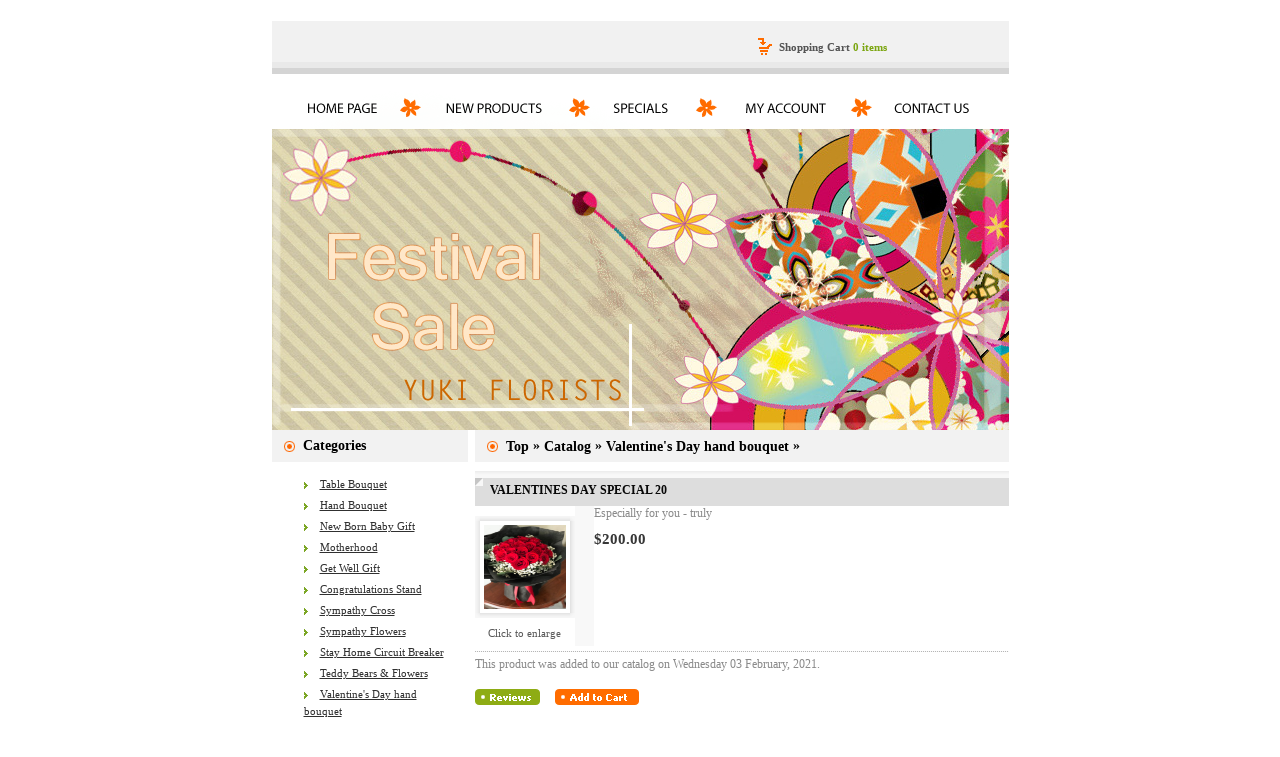

--- FILE ---
content_type: text/html; charset=UTF-8
request_url: http://www.yukiflorists.com/product_info.php?products_id=226&osCsid=a83073iu6bri9nn9ep1bhmjbvuq7giptlbgjp1m4ecjpqoq1p0d0
body_size: 3628
content:
<!doctype html public "-//W3C//DTD HTML 4.01 Transitional//EN">
<html dir="LTR" lang="en">
<head>
<meta http-equiv="Content-Type" content="text/html; charset=iso-8859-1">
<title>Yuki Florists & Gifts</title>
<base href="http://www.yukiflorists.com/">
<link rel="stylesheet" type="text/css" href="stylesheet.css">
<script language="javascript"><!--
function popupWindow(url) {
  window.open(url,'popupWindow','toolbar=no,location=no,directories=no,status=no,menubar=no,scrollbars=no,resizable=yes,copyhistory=no,width=100,height=100,screenX=150,screenY=150,top=150,left=150')
}
//--></script>
</head>
<body marginwidth="0" marginheight="0" topmargin="0" bottommargin="0" leftmargin="0" rightmargin="0">

<!-- header //-->
<!-- start -->
<table cellpadding="0" cellspacing="0" border="0" style="width:737px" align="center"> 
	<tr>
		<td>
			<table cellpadding="0" cellspacing="0" border="0" style="height:430px">
				<tr>
					<td>
						<br style="line-height:21px">
						<table cellpadding="0" cellspacing="0" border="0" style="height:53px; background:url(images/top.gif)" class="header">
							<tr>
								<td><img src="images/spacer.gif" border="0" alt="" width="26" height="1"></td>
								<td>
									<table cellpadding="0" cellspacing="0" border="0" style="width:136px">
										<tr>
											<td>
												<strong><!--Languages:--></strong><br>
											</td>
										</tr>
									</table>
								</td>
								<td><img src="images/spacer.gif" border="0" alt="" width="320" height="1"></td>	
								<td>
									<table cellpadding="0" cellspacing="0" border="0" style="width:21px">
										<tr>
											<td><a href="http://www.yukiflorists.com/shopping_cart.php?osCsid=1ttp6rffvfijbt02ltsik60b1jof1t1h6a28hvl2opnhrqi9pqt1"><img src="images/z1.gif" border="0" alt="" width="14" height="18"></a><br></td>
										</tr>
									</table>
								</td>
								<td>
									<table cellpadding="0" cellspacing="0" border="0" style="width:227px">
										<tr>
											<td><strong>Shopping Cart </strong><a href="http://www.yukiflorists.com/shopping_cart.php?osCsid=1ttp6rffvfijbt02ltsik60b1jof1t1h6a28hvl2opnhrqi9pqt1">0  items</a><br></td>
										</tr>
									</table>
								</td>
							</tr>
						</table>
						<table cellpadding="0" cellspacing="0" border="0" style="height:356px">
							<tr>
								<td><a href="http://www.yukiflorists.com/index.php?osCsid=1ttp6rffvfijbt02ltsik60b1jof1t1h6a28hvl2opnhrqi9pqt1"><img src="includes/languages/english/images/buttons/m1.gif" border="0" alt="" width="149" height="55"></a><a href="http://www.yukiflorists.com/products_new.php?osCsid=1ttp6rffvfijbt02ltsik60b1jof1t1h6a28hvl2opnhrqi9pqt1"><img src="includes/languages/english/images/buttons/m2.gif" border="0" alt="" width="169" height="55"></a><a href="http://www.yukiflorists.com/specials.php?osCsid=1ttp6rffvfijbt02ltsik60b1jof1t1h6a28hvl2opnhrqi9pqt1"><img src="includes/languages/english/images/buttons/m3.gif" border="0" alt="" width="127" height="55"></a><a href="http://www.yukiflorists.com/account.php?osCsid=1ttp6rffvfijbt02ltsik60b1jof1t1h6a28hvl2opnhrqi9pqt1"><img src="includes/languages/english/images/buttons/m4.gif" border="0" alt="" width="155" height="55"></a><a href="http://www.yukiflorists.com/contact_us.php?osCsid=1ttp6rffvfijbt02ltsik60b1jof1t1h6a28hvl2opnhrqi9pqt1"><img src="includes/languages/english/images/buttons/m5.gif" border="0" alt="" width="137" height="55"></a><br>	
									<a href="http://www.yukiflorists.com/index.php?osCsid=1ttp6rffvfijbt02ltsik60b1jof1t1h6a28hvl2opnhrqi9pqt1"><img src="images/p.jpg" border="0" alt="" width="737" height="301"></a></td>
							</tr>
						</table>
					</td>
				</tr>
			</table>

<!-- end -->
<!-- start -->
		</td>
	</tr>
	<tr>
		<td>
<!-- end -->

<!-- header_eof //-->

<!-- body //-->
<table border="0" width="100%" cellspacing="0" cellpadding="0">
  <tr>
    <td class="col_left">
<!-- left_navigation //-->
<table border="0"cellspacing="0" cellpadding="0" class="box_width_left">
	<tr><td width="100%">
		<table border="0" cellspacing="0" cellpadding="0">
<!-- categories //-->
          <tr>
            <td>
<table border="0" width="100%" cellspacing="0" cellpadding="0"  class="box_header_txt">
  <tr>
    <td>Categories</td>
  </tr>
</table>
<table border="0" width="100%" cellspacing="0" cellpadding="0">
  <tr>
    <td><table border="0" width="100%" cellspacing="0" cellpadding="0"  class="box_body">
  <tr>
    <td  style="padding:12px 15px 15px 15px;"><ul><li class="bg_list"><a href=http://www.yukiflorists.com/index.php?cPath=5&osCsid=1ttp6rffvfijbt02ltsik60b1jof1t1h6a28hvl2opnhrqi9pqt1>Table Bouquet</a></li><li class="bg_list"><a href=http://www.yukiflorists.com/index.php?cPath=12&osCsid=1ttp6rffvfijbt02ltsik60b1jof1t1h6a28hvl2opnhrqi9pqt1>Hand Bouquet</a></li><li class="bg_list"><a href=http://www.yukiflorists.com/index.php?cPath=15&osCsid=1ttp6rffvfijbt02ltsik60b1jof1t1h6a28hvl2opnhrqi9pqt1>New Born Baby Gift</a></li><li class="bg_list"><a href=http://www.yukiflorists.com/index.php?cPath=16&osCsid=1ttp6rffvfijbt02ltsik60b1jof1t1h6a28hvl2opnhrqi9pqt1>Motherhood</a></li><li class="bg_list"><a href=http://www.yukiflorists.com/index.php?cPath=17&osCsid=1ttp6rffvfijbt02ltsik60b1jof1t1h6a28hvl2opnhrqi9pqt1>Get Well Gift</a></li><li class="bg_list"><a href=http://www.yukiflorists.com/index.php?cPath=18&osCsid=1ttp6rffvfijbt02ltsik60b1jof1t1h6a28hvl2opnhrqi9pqt1>Congratulations Stand</a></li><li class="bg_list"><a href=http://www.yukiflorists.com/index.php?cPath=19&osCsid=1ttp6rffvfijbt02ltsik60b1jof1t1h6a28hvl2opnhrqi9pqt1>Sympathy Cross</a></li><li class="bg_list"><a href=http://www.yukiflorists.com/index.php?cPath=20&osCsid=1ttp6rffvfijbt02ltsik60b1jof1t1h6a28hvl2opnhrqi9pqt1>Sympathy Flowers</a></li><li class="bg_list"><a href=http://www.yukiflorists.com/index.php?cPath=32&osCsid=1ttp6rffvfijbt02ltsik60b1jof1t1h6a28hvl2opnhrqi9pqt1>Stay Home Circuit Breaker</a></li><li class="bg_list"><a href=http://www.yukiflorists.com/index.php?cPath=25&osCsid=1ttp6rffvfijbt02ltsik60b1jof1t1h6a28hvl2opnhrqi9pqt1>Teddy Bears & Flowers</a></li><li class="bg_list"><a href=http://www.yukiflorists.com/index.php?cPath=30&osCsid=1ttp6rffvfijbt02ltsik60b1jof1t1h6a28hvl2opnhrqi9pqt1>Valentine's Day hand bouquet</a></li><li class="bg_list"><a href=http://www.yukiflorists.com/index.php?cPath=29&osCsid=1ttp6rffvfijbt02ltsik60b1jof1t1h6a28hvl2opnhrqi9pqt1>Photo Gallery</a></li></ul></td>
  </tr>
</table>
</td>
  </tr>
</table>
            </td>
          </tr>
<!-- categories_eof //-->
<tr><td>
<!-- manufacturers //-->
<table border="0" width="100%" cellspacing="0" cellpadding="0"  class="box_header_txt">
  <tr>
    <td>Manufacturers</td>
  </tr>
</table>
<table border="0" width="100%" cellspacing="0" cellpadding="0">
  <tr>
    <td><table border="0" width="100%" cellspacing="0" cellpadding="0"  class="box_body">
  <tr>
    <td  style="padding:12px 15px 15px 15px;"><form name="manufacturers" action="http://www.yukiflorists.com/index.php" method="get"> 
												<table cellpadding="0" cellspacing="0" border="0">
													<tr>
													  <td align="center"><br style="line-height:1px;"><br style="line-height:5px;"><select name="manufacturers_id" onChange="this.form.submit();" size="1"  style=" width:80%;"><option value="" SELECTED>Please Select</option><option value="11"></option><option value="12"></option><option value="13"></option><option value="14"></option><option value="15"></option><option value="10">Yuki Flower Sho..</option></select><input type="hidden" name="osCsid" value="1ttp6rffvfijbt02ltsik60b1jof1t1h6a28hvl2opnhrqi9pqt1"><br style="line-height:1px;"><br style="line-height:5px;"></td>
													</tr>
												</table>								   
								   
								   </form></td>
  </tr>
</table>
</td>
  </tr>
</table>
<!-- manufacturers_eof //-->
</td></tr><!-- whats_new //-->
          <tr>
            <td class="">
<table border="0" width="100%" cellspacing="0" cellpadding="0"  class="box_header_txt">
  <tr>
    <td>What's New?</td>
  </tr>
</table>
<table border="0" width="100%" cellspacing="0" cellpadding="0">
  <tr>
    <td><table border="0" width="100%" cellspacing="0" cellpadding="0"  class="box_body">
  <tr>
    <td align="center"  style="padding:12px 15px 15px 15px;">
									<table cellspacing="0" cellpadding="0" align="center" border="0">
										<tr><td  height="86" align="center">
  		<table cellpadding="0" cellspacing="0" border="0" style=" width:1px;">
			<tr>
				<td><img src="images/pic_t_l.gif" border="0" alt="" width="5" height="5"></td>
				<td style=" width:100%;background:url(images/pic_bg_t.gif) left top repeat-x;"><img src="images/spacer.gif" border="0" alt="" width="1" height="1"></td>
				<td><img src="images/pic_t_r.gif" border="0" alt="" width="5" height="5"></td>
			</tr>
			<tr>
				<td style="background:url(images/pic_bg_l.gif) left top repeat-y;"><img src="images/spacer.gif" border="0" alt="" width="1" height="1"></td>
				<td class="pic">
				
  
<a href="http://www.yukiflorists.com/product_info.php?products_id=219&osCsid=1ttp6rffvfijbt02ltsik60b1jof1t1h6a28hvl2opnhrqi9pqt1"><img src="images/YC401.jpg" border="0" alt="YC401	Celebrations" title=" YC401	Celebrations " width="82" height="84"></a>
				</td>
				<td style="background:url(images/pic_bg_r.gif) left top repeat-y;"><img src="images/spacer.gif" border="0" alt="" width="1" height="1"></td>
			</tr>
			<tr>
				<td><img src="images/pic_b_l.gif" border="0" alt="" width="5" height="5"></td>
				<td style="background:url(images/pic_bg_b.gif) left top repeat-x;"><img src="images/spacer.gif" border="0" alt="" width="1" height="1"></td>
				<td><img src="images/pic_b_r.gif" border="0" alt="" width="5" height="5"></td>
			</tr>						
		</table>
   </td></tr>
										<tr><td height="42" align="center"><br style="line-height:1px;"><br style="line-height:5px;">
										
	  <span><a href="http://www.yukiflorists.com/product_info.php?products_id=219&osCsid=1ttp6rffvfijbt02ltsik60b1jof1t1h6a28hvl2opnhrqi9pqt1">YC401	Celebrati</a></span>
	  <br><br style="line-height:10px">
												<span class="productSpecialPrice">$120.00</span>
										</td></tr>
									</table>
								 </td>
  </tr>
</table>
</td>
  </tr>
</table>
            </td>
          </tr>
<!-- whats_new_eof //-->
<!-- information //-->
          <tr>
            <td>
<table border="0" width="100%" cellspacing="0" cellpadding="0"  class="box_header_txt">
  <tr>
    <td>Information</td>
  </tr>
</table>
<table border="0" width="100%" cellspacing="0" cellpadding="0">
  <tr>
    <td><table border="0" width="100%" cellspacing="0" cellpadding="0"  class="box_body">
  <tr>
    <td  style="padding:12px 15px 15px 15px;"><ul>
  										  <li class="bg_list_un"><a href="http://www.yukiflorists.com/aboutus.php?osCsid=1ttp6rffvfijbt02ltsik60b1jof1t1h6a28hvl2opnhrqi9pqt1">About Us</a></li><li class="bg_list_un"><a href="http://www.yukiflorists.com/privileges.php?osCsid=1ttp6rffvfijbt02ltsik60b1jof1t1h6a28hvl2opnhrqi9pqt1">Member Privileges</a></li><li class="bg_list_un"><a href="http://www.yukiflorists.com/conditions.php?osCsid=1ttp6rffvfijbt02ltsik60b1jof1t1h6a28hvl2opnhrqi9pqt1">Terms & Conditions</a></li><li class="bg_list_un"><a href="http://www.yukiflorists.com/contact_us.php?osCsid=1ttp6rffvfijbt02ltsik60b1jof1t1h6a28hvl2opnhrqi9pqt1">Contact Us</a></li><li class="bg_list_un"><a href="http://www.yukiflorists.com/feedback.php?osCsid=1ttp6rffvfijbt02ltsik60b1jof1t1h6a28hvl2opnhrqi9pqt1">Feedback</a></li></ul></td>
  </tr>
</table>
</td>
  </tr>
</table>
            </td>
          </tr>
<!-- information_eof //-->
		</table>
	</td>
	<td><img src="images/spacer.gif" border="0" alt="" width="7" height="1"></td></tr>
</table>
<!-- left_navigation_eof //-->
    </td>
<!-- body_text //-->
    <td width="100%" class="col_center"><form name="cart_quantity" action="http://www.yukiflorists.com/product_info.php?products_id=226&action=add_product&osCsid=1ttp6rffvfijbt02ltsik60b1jof1t1h6a28hvl2opnhrqi9pqt1" method="post"><table border="0" width="100%" cellspacing="0" cellpadding="0">
      <tr>
        <td>
		
<? tep_draw_heading_top(); ?>


			<table cellpadding="0" cellspacing="0" border="0" class="cont_header_txt">
				<tr><td style="width:100%">
  
			<a href="http://www.yukiflorists.com" class="headerNavigation">Top</a> &raquo; <a href="http://www.yukiflorists.com/index.php?osCsid=1ttp6rffvfijbt02ltsik60b1jof1t1h6a28hvl2opnhrqi9pqt1" class="headerNavigation">Catalog</a> &raquo; <a href="http://www.yukiflorists.com/index.php?cPath=30&osCsid=1ttp6rffvfijbt02ltsik60b1jof1t1h6a28hvl2opnhrqi9pqt1" class="headerNavigation">Valentine's Day hand bouquet</a> &raquo; <a href="http://www.yukiflorists.com/product_info.php?cPath=30&products_id=226&osCsid=1ttp6rffvfijbt02ltsik60b1jof1t1h6a28hvl2opnhrqi9pqt1" class="headerNavigation"></a> 
			

					</td></tr>
			</table>									
   	
	
								
<? tep_draw_heading_top_4(); ?>	
		
		


															
												<table cellspacing="0" cellpadding="0" border="0" class="product">
													<tr><td>
		<table cellpadding="0" cellspacing="0" border="0" style="background:url(images/li.gif) left top repeat-x #dddddd;">
			<tr><td class="vam" style="height:35px;padding:5px 10px 0px 15px;background:url(images/bg_marker.gif) left top no-repeat;">
			<em>Valentines Day Special 20</em>
			</td></tr>
		</table>													
<?  tep_draw_heading_top_2(); ?>													
													
															<table cellspacing="0" cellpadding="0" border="0">
																<tr><td height="100%">
		<table cellpadding="0" cellspacing="0" border="0" align="left" class="prod_info" style="border-right:19px solid #f8f8f8;border-left:0px solid #f8f8f8;">
			<tr><td align="center"> <br style="line-height:1px;"><br style="line-height:9px;">
			

  		<table cellpadding="0" cellspacing="0" border="0" style=" width:1px;">
			<tr>
				<td><img src="images/pic_t_l.gif" border="0" alt="" width="5" height="5"></td>
				<td style=" width:100%;background:url(images/pic_bg_t.gif) left top repeat-x;"><img src="images/spacer.gif" border="0" alt="" width="1" height="1"></td>
				<td><img src="images/pic_t_r.gif" border="0" alt="" width="5" height="5"></td>
			</tr>
			<tr>
				<td style="background:url(images/pic_bg_l.gif) left top repeat-y;"><img src="images/spacer.gif" border="0" alt="" width="1" height="1"></td>
				<td class="pic">
				
  
<script language="javascript"><!--
document.write('<a href="javascript:popupWindow(\'http://www.yukiflorists.com/popup_image.php?pID=226&osCsid=1ttp6rffvfijbt02ltsik60b1jof1t1h6a28hvl2opnhrqi9pqt1\')"><img src="images/IMG_4247.jpg" border="0" alt="Valentines Day Special 20" title=" Valentines Day Special 20 " width="82" height="84"  style="margin:0px 0px 0px 0px;">');
//--></script>
<noscript>
<a href="http://www.yukiflorists.com/images/IMG_4247.jpg?osCsid=1ttp6rffvfijbt02ltsik60b1jof1t1h6a28hvl2opnhrqi9pqt1" target="_blank"><img src="images/IMG_4247.jpg" border="0" alt="Valentines Day Special 20" title=" Valentines Day Special 20 " width="82" height="84"  style="margin:0px 0px 0px 0px;"></noscript>


				</td>
				<td style="background:url(images/pic_bg_r.gif) left top repeat-y;"><img src="images/spacer.gif" border="0" alt="" width="1" height="1"></td>
			</tr>
			<tr>
				<td><img src="images/pic_b_l.gif" border="0" alt="" width="5" height="5"></td>
				<td style="background:url(images/pic_bg_b.gif) left top repeat-x;"><img src="images/spacer.gif" border="0" alt="" width="1" height="1"></td>
				<td><img src="images/pic_b_r.gif" border="0" alt="" width="5" height="5"></td>
			</tr>						
		</table>
   
			</td></tr>
			<tr><td align="center">
<script language="javascript"><!--
document.write('<div><a href="javascript:popupWindow(\'http://www.yukiflorists.com/popup_image.php?pID=226&osCsid=1ttp6rffvfijbt02ltsik60b1jof1t1h6a28hvl2opnhrqi9pqt1\')">Click to enlarge</a></div>');
//--></script>
<noscript>
<div><a href="http://www.yukiflorists.com/images/IMG_4247.jpg?osCsid=1ttp6rffvfijbt02ltsik60b1jof1t1h6a28hvl2opnhrqi9pqt1" target="_blank"><br style="line-height:7px">Click to enlarge</a></div></noscript>
			</td></tr>
		</table>


<div class="padd3">Especially for you - truly<br><br style="line-height:11px"><span class="productSpecialPrice">$200.00</span></div>																	
																
																   </td></tr>
					 							  
															</table>
<?   tep_draw_heading_bottom_2();  ?>
														</td>
													</tr>
												</table>

				  <table cellspacing="0" cellpadding="0" border="0" align="center">
				   <tr><td height="5"></td></tr>
				   <tr><td height="1" class="bg_gg_1"><img src="images/spacer.gif" border="0" alt="" width="1" height="1"></td></tr>
				   <tr><td height="5"></td></tr>
				  </table>	
<? tep_draw_heading_top_2();?>


						<table cellpadding="0" cellspacing="0" class="product box_width_cont">
							<tr><td class="line_h">This product was added to our catalog on Wednesday 03 February, 2021.</td></tr>
							<tr><td height="17"></td></tr>
						</table>
		<!-- 
		<table border="0" width="100%" cellspacing="1" cellpadding="2" class="infoBox">
          <tr class="infoBoxContents"><td>
			 -->
			<table border="0" width="100%" cellspacing="0" cellpadding="0" class="product box_width_cont">
              <tr>
                <td class="main"><a href="http://www.yukiflorists.com/product_reviews.php?products_id=226&osCsid=1ttp6rffvfijbt02ltsik60b1jof1t1h6a28hvl2opnhrqi9pqt1"><img src="includes/languages/english/images/buttons/button_reviews.gif" border="0" alt="Reviews" title=" Reviews " width="65" height="16"></a><img src="images/spacer.gif" border="0" alt="" width="15" height="1"><input type="hidden" name="products_id" value="226"><input type="image" src="includes/languages/english/images/buttons/button_add_to_cart1.gif" border="0" alt="Add to Cart" title=" Add to Cart "></td>
              </tr>
            </table><br style="line-height:1px;"><br style="line-height:10px;">
			<!-- 
			</td></tr>
        </table>
			 -->
<? tep_draw_heading_bottom_2();?>

<? tep_draw_heading_bottom_4(); ?>



	

        </td>
      </tr>
    </table></td>
<!-- body_text_eof //-->
    <td class="col_right">
<!-- right_navigation //-->
<table border="0"cellspacing="0" cellpadding="0" class="box_width_right">
	<tr><td></td>
		<td width="100%">
			<table border="0" cellspacing="0" cellpadding="0">
				<tr><td></td></tr>
			</table>
		</td>
	</tr>
</table>

<!-- right_navigation_eof //-->
    </td>
  </tr>
</table>
<!-- body_eof //-->

<!-- footer //-->
	<tr>
		<td>
			<table cellpadding="0" cellspacing="0" border="0" style="height:100px">
				<tr>
					<td><img src="images/spacer.gif" border="0" alt="" width="1" height="20"></td>
				</tr>
				<tr>
					<td>
						<table cellpadding="0" cellspacing="0" border="0" style="height:64px; background:#E9E9E9" class="footer">
							<tr>
								<td><img src="images/spacer.gif" border="0" alt="" width="24" height="1"></td>		
								<td style="width:180px"><br style="line-height:22px"><img src="images/p1.gif" border="0" alt="" width="161" height="24"><br></td>
								<td><img src="images/z2.gif" border="0" alt="" width="1" height="64"></td>	
								<td><img src="images/spacer.gif" border="0" alt="" width="25" height="1"></td>				
								<td style="width:507px">
									<br style="line-height:18px">
									<img src="images/z4.gif" border="0" alt="" width="6" height="5"> &nbsp;<a href="http://www.yukiflorists.com/specials.php?osCsid=1ttp6rffvfijbt02ltsik60b1jof1t1h6a28hvl2opnhrqi9pqt1"><strong>Specials</strong></a> &nbsp; &nbsp;<img src="images/z4.gif" border="0" alt="" width="6" height="5"> &nbsp;<a href="http://www.yukiflorists.com/advanced_search.php?osCsid=1ttp6rffvfijbt02ltsik60b1jof1t1h6a28hvl2opnhrqi9pqt1"><strong>Advanced Search</strong></a> &nbsp; &nbsp;<img src="images/z4.gif" border="0" alt="" width="6" height="5"> &nbsp;<a href="http://www.yukiflorists.com/reviews.php?osCsid=1ttp6rffvfijbt02ltsik60b1jof1t1h6a28hvl2opnhrqi9pqt1"><strong>Reviews</strong></a> &nbsp; &nbsp;<img src="images/z4.gif" border="0" alt="" width="6" height="5"> &nbsp;<? if (tep_session_is_registered('customer_id')) { 
?><a href="http://www.yukiflorists.com/account.php?osCsid=1ttp6rffvfijbt02ltsik60b1jof1t1h6a28hvl2opnhrqi9pqt1"><strong>My Account</strong></a><? } else 
{ ?><a href="http://www.yukiflorists.com/create_account.php?osCsid=1ttp6rffvfijbt02ltsik60b1jof1t1h6a28hvl2opnhrqi9pqt1"><strong>Create an Account</strong></a><? } 
?> &nbsp; &nbsp;<img src="images/z4.gif" border="0" alt="" width="6" height="5"> &nbsp;<? if (tep_session_is_registered('customer_id')) { 
?><a href="http://www.yukiflorists.com/logoff.php?osCsid=1ttp6rffvfijbt02ltsik60b1jof1t1h6a28hvl2opnhrqi9pqt1"><strong>Log Off</strong></a><? } else 
{ ?><a href="http://www.yukiflorists.com/login.php?osCsid=1ttp6rffvfijbt02ltsik60b1jof1t1h6a28hvl2opnhrqi9pqt1"><strong>Log In</strong></a><? } 
?><br style="line-height:1px;">
									  <br style="line-height:7px;">
									 <a href="http://www.yukiflorists.com/index.php?osCsid=1ttp6rffvfijbt02ltsik60b1jof1t1h6a28hvl2opnhrqi9pqt1">Yuki Florists & Gifts</a> &nbsp;&copy; 2026 &nbsp; &nbsp; <span><a href="http://www.yukiflorists.com/privileges.php?osCsid=1ttp6rffvfijbt02ltsik60b1jof1t1h6a28hvl2opnhrqi9pqt1">Member Privileges</a></span> &nbsp;| &nbsp;<span><a href="http://www.yukiflorists.com/conditions.php?osCsid=1ttp6rffvfijbt02ltsik60b1jof1t1h6a28hvl2opnhrqi9pqt1">Terms & Conditions</a></span> &nbsp; &nbsp;<br>
								</td>	
							</tr>
						</table>
					</td>
				</tr>
				<tr>
					<td><img src="images/spacer.gif" border="0" alt="" width="1" height="16"></td>
				</tr>
			</table>
		</td>
	</tr>


<table border="0" width="100%" cellspacing="0" cellpadding="0">
  <tr>
    <td align="center"></td>
  </tr>
</table>
<!-- footer_eof //--></body>
</html>


--- FILE ---
content_type: text/css
request_url: http://www.yukiflorists.com/stylesheet.css
body_size: 15175
content:
/*
  $Id: stylesheet.css,v 1.56 2003/06/30 20:04:02 hpdl Exp $

  osCommerce, Open Source E-Commerce Solutions
  http://www.oscommerce.com

  Copyright (c) 2003 osCommerce

  Released under the GNU General Public License
*/

.boxText { font-family: Verdana, Arial, sans-serif; font-size: 10px; }
.errorBox { font-family : Verdana, Arial, sans-serif; font-size : 10px; background: #ffb3b5; font-weight: bold; }
.stockWarning { font-family : Verdana, Arial, sans-serif; font-size : 10px; color: #cc0033; }
.productsNotifications { background: #dfdfdf; }
.orderEdit { font-family : Verdana, Arial, sans-serif; font-size : 10px; color: #FF7A04; text-decoration: underline; }

BODY {
  background: #ffffff;
  color: #000000;
  margin: 0px;
}

.infoBox {
  background: #e0dfdf;}
  
.infoBoxContents {
  background: #ffffff;
  font-family: Verdana, Arial, sans-serif;
  font-size: 10px;}

/*  A {
  color: #000000;
  text-decoration: none;
}

A:hover {
  color: #AABBDD;
  text-decoration: underline;
}  */

FORM {
	display: inline;
}

TR.header {
  background: #ffffff;
}

TR.headerNavigation {
  background: #bbc3d3;
}

TD.headerNavigation {
  font-family: Verdana, Arial, sans-serif;
  font-size: 10px;
  background: #bbc3d3;
  color: #ffffff;
  font-weight : bold;
}

/*  A.headerNavigation { 
  color: #FFFFFF; 
}

A.headerNavigation:hover {
  color: #ffffff;
}  */

TR.headerError {
  background: #ff0000;
}

TD.headerError {
  font-family: Tahoma, Verdana, Arial, sans-serif;
  font-size: 12px;
  background: #ff0000;
  color: #ffffff;
  font-weight : bold;
  text-align : center;
}

TR.headerInfo {
  background: #00ff00;
}

TD.headerInfo {
  font-family: Tahoma, Verdana, Arial, sans-serif;
  font-size: 12px;
  background: #00ff00;
  color: #ffffff;
  font-weight: bold;
  text-align: center;
}

/*  TR.footer {
  background: #bbc3d3;
}  

TD.footer {
  font-family: Verdana, Arial, sans-serif;
  font-size: 10px;
  background: #bbc3d3;
  color: #ffffff;
  font-weight: bold;
}*/
.infoBoxNotice {
  background: #FF8E90;
}

.infoBoxNoticeContents {
  background: #FFE6E6;
  font-family: Verdana, Arial, sans-serif;
  font-size: 10px;
}

TD.infoBoxHeading {
  font-family: Verdana, Arial, sans-serif;
  font-size: 10px;
  font-weight: bold;
  background: #bbc3d3;
  color: #ffffff;
}

TD.infoBox, SPAN.infoBox {
  font-family: Verdana, Arial, sans-serif;
  font-size: 10px;
}

TR.accountHistory-odd, TR.addressBook-odd, TR.alsoPurchased-odd, TR.payment-odd, TR.productListing-odd, TR.productReviews-odd, TR.upcomingProducts-odd, TR.shippingOptions-odd {
  background: #f8f8f9;
}

TR.accountHistory-even, TR.addressBook-even, TR.alsoPurchased-even, TR.payment-even, TR.productListing-even, TR.productReviews-even, TR.upcomingProducts-even, TR.shippingOptions-even {
  background: #f8f8f9;
}

TABLE.productListing {
  border: 1px;
  border-style: solid;
  border-color: #b6b7cb;
  border-spacing: 1px;
}

.productListing-heading {
  font-family: Verdana, Arial, sans-serif;
  font-size: 10px;
  background: #b6b7cb;
  color: #FFFFFF;
  font-weight: bold;
}

TD.productListing-data {
  font-family: Verdana, Arial, sans-serif;
  font-size: 10px;
}

TD.pageHeading, DIV.pageHeading {
  font-family: Verdana, Arial, sans-serif;
  font-size: 20px;
  font-weight: bold;
  color: #9a9a9a;
}

TR.subBar {
  background: #f4f7fd;
}

TD.subBar {
  font-family: Verdana, Arial, sans-serif;
  font-size: 10px;
  color: #000000;
}
/* -------------------------------------------------          -------------------------------------------------------- */
/* -------------------------------------------------          -------------------------------------------------------- */
TD.main, P.main {
  font-family: Verdana, Arial, sans-serif;
  font-size: 11px;
  line-height: 1.5;
}

TD.smallText, SPAN.smallText, P.smallText {
  font-family: Verdana, Arial, sans-serif;
  font-size: 10px;
}

TD.accountCategory {
  font-family: Verdana, Arial, sans-serif;
  font-size: 13px;
  color: #aabbdd;
}


TD.tableHeading {
  font-family: Verdana, Arial, sans-serif;
  font-size: 12px;
  font-weight: bold;
}

SPAN.newItemInCart {
  font-family: Verdana, Arial, sans-serif;
  font-size: 10px;
  color: #ff0000;
}

CHECKBOX, INPUT, RADIO, SELECT {
  font-family: Verdana, Arial, sans-serif;
  font-size: 11px;
}

TEXTAREA {
  width: 100%;
  font-family: Verdana, Arial, sans-serif;
  font-size: 11px;
}

SPAN.greetUser {
  font-family: Verdana, Arial, sans-serif;
  font-size: 12px;
  color: #f0a480;
  font-weight: bold;
}

TABLE.formArea {
  background: #f1f9fe;
  border-color: #7b9ebd;
  border-style: solid;
  border-width: 1px;
}

TD.formAreaTitle {
  font-family: Tahoma, Verdana, Arial, sans-serif;
  font-size: 12px;
  font-weight: bold;
}

SPAN.markProductOutOfStock {
  font-family: Tahoma, Verdana, Arial, sans-serif;
  font-size: 12px;
  color: #c76170;
  font-weight: bold;
}

SPAN.errorText {
  font-family: Verdana, Arial, sans-serif;
  color: #ff0000;
}

.moduleRow { }
.moduleRowOver { background-color: #dfdfdf; cursor: pointer; cursor: hand; }
.moduleRowSelected { background-color: #dfdfdf; }

.checkoutBarFrom, .checkoutBarTo { font-family: Verdana, Arial, sans-serif; font-size: 10px; color: #8c8c8c; }
.checkoutBarCurrent { font-family: Verdana, Arial, sans-serif; font-size: 10px; color: #000000; }

/* message box */

.messageBox { font-family: Verdana, Arial, sans-serif; font-size: 10px; }
.messageStackError, .messageStackWarning { font-family: Verdana, Arial, sans-serif; font-size: 10px; background-color: #ffb3b5; }
.messageStackSuccess { font-family: Verdana, Arial, sans-serif; font-size: 10px; background-color: #99ff00; }

#myse select {width:90%;}
/* input requirement */
.inputRequirement { font-family: Verdana, Arial, sans-serif; font-size: 10px; color: #ff0000; }
/* -------------------------------------------------          -------------------------------------------------------- */
del {
				color:#373737; font-size:11px; font-weight:bold;}
s {
				color:#808080;font-size:11px;font-weight:normal;}
/* -------------------------------------------------          -------------------------------------------------------- */
/* -------------------------------------------------          -------------------------------------------------------- */
body {padding:0; margin:0;}
body, td, input, textarea{
	font-size:11px;
    font-family:Tahoma;
	color:#8B8B8B;
	line-height:13px;
	vertical-align:top;
	padding:0px;
}
img      {border:0px;}
table	 {width:100%;}

.vam { vertical-align:middle}

.header td 		 {color:#545454; vertical-align:middle}
.header a 		 {color:#7CA612; text-decoration:none; font-size:11px; font-weight:bold}
.header a:hover  {color:#FFFFFF;text-decoration:underline}


#input1{
 width:37px; height:18px; 
 color:#3F4143; font-size:10px; font-family:tahoma;
}

#input2{
 width:37px; height:18px; 
 color:#3F4143; font-size:10px; font-family:tahoma; 
}


.jamp{ width:109px; height:18px; color:#464646; font-size:10px; padding-left:4px; font-family:Tahoma;}
.jamp1{ width:139px; height:18px; color:#464646; font-size:10px; padding-left:2px; font-family:Tahoma;}
.jamp2{ width:137px; height:18px; color:#464646; font-size:10px; padding-left:2px; font-family:Tahoma;}
.jamp3{ width:186px; height:18px; color:#464646; font-size:10px; padding-left:2px; font-family:Tahoma;}
  
											  
.box_header_txt	td{ height:32px; vertical-align:middle; background:url(images/1_bg.gif) no-repeat top left #F2F2F2; padding-left:31px; 
				  font-weight:bold;  color:#000000; font-size:14px;}
				  



.box_body  ul 	{padding:0; margin:0px; list-style:none; padding-left:17px; }
.box_body .bg_list 	{}
.box_body .bg_list  a	{background:url(images/bg_list.gif) left  center no-repeat; color:#303030; text-decoration:underline; padding-left:16px; background-position:0 4px; line-height:21px}
.box_body .bg_list  a:hover	{color:#303030;text-decoration:none;}

.box_body .bg_list_un 	{line-height:20px; margin-left:25px;}
.box_body .bg_list_un   a	{background:url(images/bg_list_un.gif) left  center no-repeat; color:#383838; text-decoration:underline; padding-left:11px; background-position:0 4px}
.box_body .bg_list_un  a:hover	{color:#B22216; text-decoration:none;}

.box_body .bg_list_sub 	{}
.box_body .bg_list_sub  a	{background:url(images/bg_list.gif) left  center no-repeat; color:#303030; text-decoration:underline; padding-left:16px; background-position:0 4px; line-height:21px; margin-left:17px}
.box_body .bg_list_sub  a:hover	{color:#303030;text-decoration:none;}


.cont_header_txt 	{ border-bottom:9px solid #ffffff;}
.cont_header_txt td {height:32px; vertical-align:middle; background:url(images/1_bg.gif) no-repeat top left #F2F2F2; padding-left:31px; 
				  font-weight:bold;  color:#000000; font-size:14px;}
.cont_header_txt a { 
				font-weight:bold; color:#000000; font-size:14px; text-decoration:none; vertical-align:middle;}				  
.cont_header_txt a:hover { 
				font-weight:bold; color:#000000; font-size:14px; text-decoration:underline;}	
  
.product td         {color:#8B8B8B; font-size:12px; line-height:15px}
.product a		    {color:#3E3E3E; font-size:12px; text-decoration:underline; font-weight:bold}
.product a:hover	{color:#3E3E3E;text-decoration:none;}
.product span a		    {color:#080808; font-size:12px; text-decoration:none; font-weight:bold; text-transform:uppercase}
.product span a:hover	{color:#080808;text-decoration:underline;}
.product span       {color:#3F4143; font-size:11px;}
.product b	 {			color:#373737; font-size:15px; font-weight:bold;}

.product div a		    {color:#595959; font-size:11px; font-weight:normal;text-decoration:none; text-transform:none;}
.product div a:hover	{color:#595959;text-decoration:underline;}


.pic img			{border:4px solid #ffffff;}
.pic1 img			{border:4px solid #E6E6E6;}

.result td           {color:#000000; height:43px; vertical-align:middle;padding:0px 16px 0px 14px;}
.result a            {color:#000000; text-decoration:underline;}
.result a:hover      {color:#000000;text-decoration:none;}
.result b            {color:#000000; font-weight:normal;}

.result u {text-decoration:underline; color:#000000; } 
.result_right	{ text-align:right;}
.result_right b	{color:#000000; font-weight:bold; }

.popup td	{color:#8B8B8B; font-size:11px;}
.popup span	{color:#000000; font-size:11px;}
.popup strong	{color:#8B8B8B; font-size:12px;}
.popup a		{color:#000000; font-size:11px; text-decoration:none;}	
.popup a:hover	{color:#000000; text-decoration:underline;}



.footer		  	  { }	
.footer td 		  {color:#606060; font-size:9px;}			
.footer a 		  {color:#231F20; font-size:11px; text-decoration:none;} 			
.footer a:hover   {color:#231F20;text-decoration:underline;}	
.footer span a 		  {color:#606060; font-size:9px; text-decoration:none; font-weight:bold;} 			
.footer span a:hover   {color:#606060;text-decoration:underline}
.footer span 	  {color:#606060; font-size:11px;}
.footer b, .footer b a 	  {color:#606060; font-size:9px; font-weight:bold; text-decoration:underline;}			
.footer b a:hover {color:#606060; text-decoration:none;}

/* -------------------------------------------------          -------------------------------------------------------- */
/* -------------------------------------------------          -------------------------------------------------------- */
.box_body td{ color:#8B8B8B;font-size:11px; }
.box_body a		    {color:#000000; font-size:11px; font-weight:normal; text-transform:none;text-decoration: underline; }
.box_body a:hover	{color:#000000;text-decoration: none;}

.box_body span a		    {color:#000000; font-size:12px; text-decoration:none; font-weight:bold; text-transform:uppercase}
.box_body span a:hover	{color:#000000; font-weight:bold;text-decoration:underline;}


.smallText a { color:#FF7A04; font-size:11px; text-decoration:none;}	/*  advanced_search.php  */
.smallText a:hover { color:#FF7A04; font-size:11px; text-decoration:underline;}
.smallText a u { color:#FF7A04; font-size:11px; text-decoration:none;}
.smallText a:hover u{ color:#FF7A04; font-size:11px; text-decoration:underline;}

TD.fieldKey {
  font-family: Verdana, Arial, sans-serif;font-size: 12px;font-weight: bold;}

TD.fieldValue {
  font-family: Verdana, Arial, sans-serif;font-size: 12px;}
.main a b {
  color:#5D5F60;font-size: 10px; text-decoration:underline;
}
.main a:hover b{
  color:#5D5F60;font-size: 10px; text-decoration:none;
}
/* -------------------------------------------------          -------------------------------------------------------- */
span.txt_1	{font-size:10px; text-transform:none; color:#000000;}	

SPAN.productSpecialPrice, .product SPAN.productSpecialPrice  {
  color:#373737; font-size:15px; font-weight:bold;}
.box_body SPAN.productSpecialPrice{  color:#373737; font-size:15px; font-weight:bold;}
  
.cont_header_txt	em		    {font-weight:bold; color:#000000; font-size:14px; text-decoration:none; vertical-align:middle; font-style:normal;}

.product em		    {color:#080808; font-size:12px; text-decoration:none; font-weight:bold; text-transform:uppercase; font-style:normal;} 
 
/* -------------------------------------------------          -------------------------------------------------------- */
/* -------------------------------------------------          -------------------------------------------------------- */
.main	a{ color:#FF7A04; text-decoration:underline;}
.main	a:hover{ color:#FF7A04; text-decoration:none;}
.vam	{ vertical-align:middle;}
input	{background:#ffffff;}
/* -------------------------------------------------          -------------------------------------------------------- */
/* -------------------------------------------------          -------------------------------------------------------- */
.product .shop_cart {	color:#8B8B8B; font-size:11px; font-weight:normal;
						height:20px;text-align:center; vertical-align:middle;}

.padd_1 { padding:0px 10px 0px 10px;}
.padd2	{padding:10px;}


.line_h		{ line-height:16px;}

.bg_gg	{background:#FFF8D4;}
.bg_vv	{background:#FFF8D4;}
.bg_gg_1{background:url(images/1_bg3.gif) left top repeat-x;}
.bg_vv_1{background:url(images/1_bg2.gif) left top repeat-y;}

.product div			{padding:8px 5px 5px 5px;}
div.padd3				{text-align:left; padding-top:0px; margin-left:6px; margin-right:16px;}

.prod_info		{width:100px;}
.prod_info td	{text-align:center;}

.remove		{ width:15%;}
.products	{ width:50%;}
.quantity	{ width:15%;}
.total		{ width:20%;}

/* -------------------------------------------------          -------------------------------------------------------- */
.box_width_left			{ width:203px;}
.box_width_right		{ width:0px;}
.box_width_cont			{ width:100%;}			

/* -------------------------------------------------          -------------------------------------------------------- */
